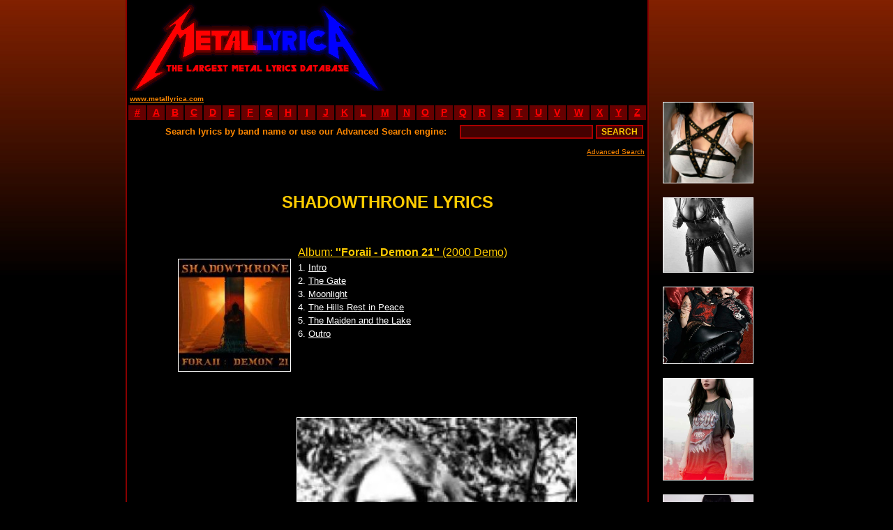

--- FILE ---
content_type: text/html
request_url: https://metallyrica.com/s/shadowthrone_ger.html
body_size: 3263
content:
<!DOCTYPE html PUBLIC "-//W3C//DTD XHTML 1.0 Transitional//EN" "http://www.w3.org/TR/xhtml1/DTD/xhtml1-transitional.dtd">
<html xmlns="http://www.w3.org/1999/xhtml" xml:lang="mul" lang="mul">
<head>
<title>SHADOWTHRONE LYRICS</title>
<meta http-equiv="Content-Type" content="text/html; charset=utf-8">
<link rel="shortcut icon" href="favicon.ico">
<META NAME="robots" CONTENT="ALL">
<META NAME="Author" CONTENT="Metal Lyrica">
<META NAME="name" CONTENT="Metal Lyrica - the Largest Metal Lyrics Database">
<META NAME="description" content="Metal Lyrica. Black death gothic doom heavy power thrash metal hardcore grindcore. Lyrics of metal bands - over 52'000 full albums lyrics.">
<META NAME="keywords" content="shadowthrone lyrics,shadowthrone biography,shadowthrone discography,melodic death / gothic metal,unknown,foraii - demon 21,metal lyrics,black metal lyrics,doom metal lyrics,death metal lyrics,heavy metal lyrics,power metal lyrics,thrash metal lyrics,rock,ambient,evdeon,grindcore lyrics,hardcore lyrics,industrial,text,texts,paroles,letras,mp3,loud,extreme lyrics,dark,brutal death,satan,satanic,diabolic,blood,gothic,sick">
<link type="text/css" rel="stylesheet" href="../site.css" />
</head>
<BODY bgcolor="#000000" style="background-attachment: fixed; background-repeat: repeat-x;" background="../images/background.jpg">
<center>

 <!-- ad -->
<TABLE WIDTH=880 CELLSPACING=0 CELLPADDING=0 BORDER=0>
<TR>
<TD WIDTH=750 VALIGN=TOP>

 <!-- header -->
<TABLE WIDTH=750 HEIGHT=130 CELLSPACING=0 CELLPADDING=0 BORDER=0 BGCOLOR=#000000>
<TR>
<TD WIDTH=2 BGCOLOR=#880000></TD>
<TD WIDTH=373 BGCOLOR=#000000 BACKGROUND="../logo.gif" ALIGN=LEFT VALIGN=BOTTOM><A HREF="http://www.metallyrica.com"><IMG SRC="../0.gif" WIDTH=373 HEIGHT=120 BORDER=0 ALT="Metal Lyrica - The Largest Metal Lyrics Archive"></A></TD>
<TD WIDTH=373 ALIGN=CENTER VALIGN=MIDDLE BGCOLOR=#000000>
	<script type="text/javascript"><!--
	google_ad_client = "pub-7088153703151664";
	google_ad_width = 234;
	google_ad_height = 60;
	google_ad_format = "234x60_as";
	google_ad_type = "text_image";
	google_color_border = "000000";
	google_color_bg = "000000";
	google_color_link = "FFCC00";
	google_color_text = "FF8800";
	google_color_url = "FFCC00";
	//--></script>
	<script type="text/javascript" src="https://pagead2.googlesyndication.com/pagead/show_ads.js"></script>
</TD>
<TD WIDTH=2 BGCOLOR=#880000></TD>
</TR>
</TABLE>
 <!-- header end -->

<!-- stats -->
<TABLE WIDTH=750 HEIGHT=19 CELLSPACING=0 CELLPADDING=0 BORDER=0>
<TR VALIGN=MIDDLE BGCOLOR=#000000>
<TD WIDTH=2 BGCOLOR=#880000></TD>
<TD BGCOLOR=#000000 ALIGN=left>&nbsp;<a href="http://www.metallyrica.com/"><FONT COLOR=#FF8800 size=1><B>www.metallyrica.com</B></FONT></a></TD>
<TD BGCOLOR=#000000 ALIGN=right NOWRAP><SCRIPT LANGUAGE="javascript" src="../lyrica/metallyrica.js"></SCRIPT></TD>
<TD WIDTH=2 BGCOLOR=#880000></TD>
</TR>
</TABLE>
<!-- stats end -->

<!-- abc -->
<TABLE WIDTH=750 HEIGHT=16 CELLSPACING=0 CELLPADDING=0 BORDER=0>
<TR ALIGN=CENTER VALIGN=MIDDLE BGCOLOR=#660000>
<TD WIDTH=2 BGCOLOR=#880000></TD><TD WIDTH=2 BGCOLOR=#000000></TD>
<TD WIDTH=25><A HREF="../0.html"><b>#</b></A></TD><TD WIDTH=2 BGCOLOR=#000000></TD>
<TD WIDTH=25><A HREF="../a.html"><b>A</b></A></TD><TD WIDTH=2 BGCOLOR=#000000></TD>
<TD WIDTH=25><A HREF="../b.html"><b>B</b></A></TD><TD WIDTH=2 BGCOLOR=#000000></TD>
<TD WIDTH=25><A HREF="../c.html"><b>C</b></A></TD><TD WIDTH=2 BGCOLOR=#000000></TD>
<TD WIDTH=25><A HREF="../d.html"><b>D</b></A></TD><TD WIDTH=2 BGCOLOR=#000000></TD>
<TD WIDTH=25><A HREF="../e.html"><b>E</b></A></TD><TD WIDTH=2 BGCOLOR=#000000></TD>
<TD WIDTH=25><A HREF="../f.html"><b>F</b></A></TD><TD WIDTH=2 BGCOLOR=#000000></TD>
<TD WIDTH=25><A HREF="../g.html"><b>G</b></A></TD><TD WIDTH=2 BGCOLOR=#000000></TD>
<TD WIDTH=25><A HREF="../h.html"><b>H</b></A></TD><TD WIDTH=2 BGCOLOR=#000000></TD>
<TD WIDTH=25><A HREF="../i.html"><b>I</b></A></TD><TD WIDTH=2 BGCOLOR=#000000></TD>
<TD WIDTH=25><A HREF="../j.html"><b>J</b></A></TD><TD WIDTH=2 BGCOLOR=#000000></TD>
<TD WIDTH=25><A HREF="../k.html"><b>K</b></A></TD><TD WIDTH=2 BGCOLOR=#000000></TD>
<TD WIDTH=25><A HREF="../l.html"><b>L</b></A></TD><TD WIDTH=2 BGCOLOR=#000000></TD>
<TD WIDTH=33><A HREF="../m.html"><b>M</b></A></TD><TD WIDTH=2 BGCOLOR=#000000></TD>
<TD WIDTH=25><A HREF="../n.html"><b>N</b></A></TD><TD WIDTH=2 BGCOLOR=#000000></TD>
<TD WIDTH=25><A HREF="../o.html"><b>O</b></A></TD><TD WIDTH=2 BGCOLOR=#000000></TD>
<TD WIDTH=25><A HREF="../p.html"><b>P</b></A></TD><TD WIDTH=2 BGCOLOR=#000000></TD>
<TD WIDTH=25><A HREF="../q.html"><b>Q</b></A></TD><TD WIDTH=2 BGCOLOR=#000000></TD>
<TD WIDTH=25><A HREF="../r.html"><b>R</b></A></TD><TD WIDTH=2 BGCOLOR=#000000></TD>
<TD WIDTH=25><A HREF="../s.html"><b>S</b></A></TD><TD WIDTH=2 BGCOLOR=#000000></TD>
<TD WIDTH=25><A HREF="../t.html"><b>T</b></A></TD><TD WIDTH=2 BGCOLOR=#000000></TD>
<TD WIDTH=25><A HREF="../u.html"><b>U</b></A></TD><TD WIDTH=2 BGCOLOR=#000000></TD>
<TD WIDTH=25><A HREF="../v.html"><b>V</b></A></TD><TD WIDTH=2 BGCOLOR=#000000></TD>
<TD WIDTH=32><A HREF="../w.html"><b>W</b></A></TD><TD WIDTH=2 BGCOLOR=#000000></TD>
<TD WIDTH=25><A HREF="../x.html"><b>X</b></A></TD><TD WIDTH=2 BGCOLOR=#000000></TD>
<TD WIDTH=25><A HREF="../y.html"><b>Y</b></A></TD><TD WIDTH=2 BGCOLOR=#000000></TD>
<TD WIDTH=25><A HREF="../z.html"><b>Z</b></A></TD><TD WIDTH=2 BGCOLOR=#000000></TD>
<TD WIDTH=2 BGCOLOR=#880000></TD>
</TR>
</TABLE>
<!-- abc end -->

<!-- search -->
<TABLE BGCOLOR=#000000 WIDTH=750 HEIGHT=34 CELLSPACING=0 CELLPADDING=0 BORDER=0>
<TR ALIGN=RIGHT VALIGN=MIDDLE>
<TD WIDTH=2 BGCOLOR=#880000><IMG SRC="../0.gif" WIDTH=2></TD>
<TD WIDTH=2 BGCOLOR=#000000><FORM METHOD="POST" ACTION="../search.php"></TD>
<TD WIDTH=486><FONT COLOR=#FF8800 SIZE=2><b>Search lyrics by band name or use our Advanced Search engine:&nbsp;</b></FONT></TD>
<TD WIDTH=210 ALIGN=RIGHT><INPUT TYPE="text" NAME="band" SIZE="25" MAXLENGTH="100" VALUE=""></TD>
<TD WIDTH=46 ALIGN=RIGHT><INPUT TYPE="submit" VALUE="SEARCH"></TD>
<TD WIDTH=2 BGCOLOR=#000000></FORM></TD>
<TD WIDTH=2 BGCOLOR=#880000><IMG SRC="../0.gif" WIDTH=2></TD>
</TR>
</TABLE>
<TABLE BGCOLOR=#000000 WIDTH=750 CELLSPACING=0 CELLPADDING=0 BORDER=0>
<TR>
<TD WIDTH=2 BGCOLOR=#880000></TD>
<TD ALIGN=right><A HREF="../searchadvanced.php"><FONT COLOR=#FF8800 SIZE=1>Advanced Search</FONT></A>&nbsp;</TD>
<TD WIDTH=2 BGCOLOR=#880000></TD>
</TR>
<TR HEIGHT=3>
<TD WIDTH=2 BGCOLOR=#880000></TD>
<TD></TD>
<TD WIDTH=2 BGCOLOR=#880000></TD>
</TR>
</TABLE>
<!-- search end -->

<table border=0 width=750 cellspacing=0 cellpadding=0><tr><td width=2 bgcolor=#880000></td><td bgcolor=#000000 align=center><br><br><b><font size=5 color=#FFCC00>SHADOWTHRONE LYRICS</font></b><br><br><br></td><td width=2 bgcolor=#880000></td></tr></table><table border=0 width=750 cellspacing=0 cellpadding=0><tr><td width=2 bgcolor=#880000></td><td bgcolor=#000000 width=73></td><td bgcolor=#000000 valign=top width=160><a href='../lyrica/shadowthrone_ger/foraii__demon_21.html#0'><br><img src='../covers/shadowthrone%2B%2528ger%2529foraii%2B-%2Bdemon%2B21.jpg' width=160 alt='Foraii - Demon 21' style='border: 1px solid #FFFFFF;'></a><br><br></td><td bgcolor=#000000 width=10></td><td bgcolor=#000000 align=left valign=top><a href='../lyrica/shadowthrone_ger/foraii__demon_21.html#0'><font size=3 color=#FFCC00>Album: <b>''Foraii - Demon 21''</b> (2000 Demo)</font></a><br><font size=2 color=#FFFFFF>1. <a href='../lyrica/shadowthrone_ger/foraii__demon_21.html#1'><font size=2 color=#FFFFFF><u>Intro</u></font></a><br>2. <a href='../lyrica/shadowthrone_ger/foraii__demon_21.html#2'><font size=2 color=#FFFFFF><u>The Gate</u></font></a><br>3. <a href='../lyrica/shadowthrone_ger/foraii__demon_21.html#3'><font size=2 color=#FFFFFF><u>Moonlight</u></font></a><br>4. <a href='../lyrica/shadowthrone_ger/foraii__demon_21.html#4'><font size=2 color=#FFFFFF><u>The Hills Rest in Peace</u></font></a><br>5. <a href='../lyrica/shadowthrone_ger/foraii__demon_21.html#5'><font size=2 color=#FFFFFF><u>The Maiden and the Lake</u></font></a><br>6. <a href='../lyrica/shadowthrone_ger/foraii__demon_21.html#6'><font size=2 color=#FFFFFF><u>Outro</u></font></a><br></td><td bgcolor=#000000 width=73></td><td width=2 bgcolor=#880000></td></tr></table><table width=750 height=44 border=0 cellspacing=0 cellpadding=0><tr height=44><td width=2 bgcolor=#880000></td><td bgcolor=#000000 width=746> </td><td width=2 bgcolor=#880000></td></tr></table><table border=0 width=750 cellspacing=0 cellpadding=0><tr align=center valign=top><td width=2 bgcolor=#880000></td><td bgcolor=#000000 width=243><br><br><br><script type="text/javascript">google_ad_client = "pub-7088153703151664";google_ad_width = 160;google_ad_height = 600;google_ad_format = "160x600_as";google_ad_type = "text_image";google_color_border = "000000";google_color_bg = "000000";google_color_link = "FFCC00";google_color_text = "FF8800";google_color_url = "FFCC00";</script><script type="text/javascript" src="https://pagead2.googlesyndication.com/pagead/show_ads.js"></script></td><td bgcolor=#000000 width=440 align=left><img src='../bandpics/shadowthrone%2B%2528ger%2529.jpg' width=400 alt='shadowthrone' style='border: 1px solid #FFFFFF;'><br><br><b><font size=3 color=#FFCC00>SHADOWTHRONE BIOGRAPHY</font></b><br><p align=justify><font size=2 color=#FFFFFF>Melodic black metal band from Germany. Released one demo (2000) and one full length album - 2007 - Quoth the Raven Nevermore. <br />
Has site: http://www.shadowthrone.de/<br><br></font></p><b><font size=2 color=#FFCC00>SHADOWTHRONE GENRES</font></b><br><font size=2 color=#FFFFFF>Melodic Death / Gothic Metal<br><br></font><b><font size=2 color=#FFCC00>SHADOWTHRONE ORIGIN</font></b><br><font size=2 color=#FFFFFF>Germany (Zweibrucken, Rheinland Pfalz), formed in 1999<br><br></font><b><font size=2 color=#FFCC00>SHADOWTHRONE CURRENT RECORD LABEL</font></b><br><font size=2 color=#FFFFFF>Unknown<br><br></font><b><font size=2 color=#FFCC00>SHADOWTHRONE STATUS</font></b><br><font size=2 color=#FFFFFF>Active<br><br></font><b><font size=2 color=#FFCC00>SHADOWTHRONE CURRENT LINE-UP</font></b><br><font size=2 color=#FFFFFF>Christopher Schnell - Guitars, Keyboards, Drums, Programming<br>
Thomas Keller - Bass, Vocals (Certamen)<br>
Durin - Vocals<br><br></font><b><font size=2 color=#FFCC00>SHADOWTHRONE PREVIOUS LINE-UP</font></b><br><font size=2 color=#FFFFFF>Christian Kaspari - session keyboards<br><br></font></td><td bgcolor=#000000 width=63></td><td width=2 bgcolor=#880000></td></tr></table>

<TABLE BORDER=0 WDITH=750 HEIGHT=35 CELLSPACING=0 CELLPADDING=0>
<TR>
<TD WIDTH=2 BGCOLOR=#880000></TD>
<td WIDTH=746 BGCOLOR=#000000>&nbsp;</td>
<TD WIDTH=2 BGCOLOR=#880000></TD>
</TR>
</TABLE>

<TABLE BORDER=0 WIDTH=750 CELLSPACING=0 CELLPADDING=0>
<TR ALIGN=CENTER>
<TD WIDTH=2 BGCOLOR=#880000></TD>
<TD WIDTH=746 BGCOLOR=#000000>
	<script type="text/javascript"><!--
	google_ad_client = "pub-7088153703151664";
	google_ad_width = 728;
	google_ad_height = 90;
	google_ad_format = "728x90_as";
	google_ad_type = "text_image";
	google_color_border = "000000";
	google_color_bg = "000000";
	google_color_link = "FFCC00";
	google_color_text = "FF8800";
	google_color_url = "FFCC00";
	//--></script>
	<script type="text/javascript" src="https://pagead2.googlesyndication.com/pagead/show_ads.js"></script>
<br><br>
</TD>
<TD WIDTH=2 BGCOLOR=#880000></TD>
</TR>
</TABLE>

<!-- search -->
<TABLE BGCOLOR=#000000 WIDTH=750 HEIGHT=34 CELLSPACING=0 CELLPADDING=0 BORDER=0>
<TR ALIGN=RIGHT VALIGN=MIDDLE>
<TD WIDTH=2 BGCOLOR=#880000><IMG SRC="../0.gif" WIDTH=2><FORM METHOD="POST" ACTION="../search.php"></TD>
<TD WIDTH=486><FONT COLOR=#FF8800 SIZE=2><b>Search lyrics by band name or use our <a href='../searchadvanced.php'><font size=2 color=#FFCC00>Advanced Search</font></a> engine:&nbsp;</b></FONT></TD>
<TD WIDTH=210 ALIGN=RIGHT><INPUT TYPE="text" NAME="band" SIZE="25" MAXLENGTH="100" VALUE=""></TD>
<TD WIDTH=46 ALIGN=RIGHT><INPUT TYPE="submit" VALUE="SEARCH"></TD>
<TD WIDTH=2 BGCOLOR=#880000><IMG SRC="../0.gif" WIDTH=2></FORM></TD>
</TR>
</TABLE>
<!-- search end -->

<!-- abc -->
<TABLE WIDTH=750 HEIGHT=16 CELLSPACING=0 CELLPADDING=0 BORDER=0>
<TR ALIGN=CENTER VALIGN=MIDDLE BGCOLOR=#660000>
<TD WIDTH=2 BGCOLOR=#880000></TD><TD WIDTH=2 BGCOLOR=#000000></TD>
<TD WIDTH=25><A HREF="../0.html"><b>#</b></A></TD><TD WIDTH=2 BGCOLOR=#000000></TD>
<TD WIDTH=25><A HREF="../a.html"><b>A</b></A></TD><TD WIDTH=2 BGCOLOR=#000000></TD>
<TD WIDTH=25><A HREF="../b.html"><b>B</b></A></TD><TD WIDTH=2 BGCOLOR=#000000></TD>
<TD WIDTH=25><A HREF="../c.html"><b>C</b></A></TD><TD WIDTH=2 BGCOLOR=#000000></TD>
<TD WIDTH=25><A HREF="../d.html"><b>D</b></A></TD><TD WIDTH=2 BGCOLOR=#000000></TD>
<TD WIDTH=25><A HREF="../e.html"><b>E</b></A></TD><TD WIDTH=2 BGCOLOR=#000000></TD>
<TD WIDTH=25><A HREF="../f.html"><b>F</b></A></TD><TD WIDTH=2 BGCOLOR=#000000></TD>
<TD WIDTH=25><A HREF="../g.html"><b>G</b></A></TD><TD WIDTH=2 BGCOLOR=#000000></TD>
<TD WIDTH=25><A HREF="../h.html"><b>H</b></A></TD><TD WIDTH=2 BGCOLOR=#000000></TD>
<TD WIDTH=25><A HREF="../i.html"><b>I</b></A></TD><TD WIDTH=2 BGCOLOR=#000000></TD>
<TD WIDTH=25><A HREF="../j.html"><b>J</b></A></TD><TD WIDTH=2 BGCOLOR=#000000></TD>
<TD WIDTH=25><A HREF="../k.html"><b>K</b></A></TD><TD WIDTH=2 BGCOLOR=#000000></TD>
<TD WIDTH=25><A HREF="../l.html"><b>L</b></A></TD><TD WIDTH=2 BGCOLOR=#000000></TD>
<TD WIDTH=33><A HREF="../m.html"><b>M</b></A></TD><TD WIDTH=2 BGCOLOR=#000000></TD>
<TD WIDTH=25><A HREF="../n.html"><b>N</b></A></TD><TD WIDTH=2 BGCOLOR=#000000></TD>
<TD WIDTH=25><A HREF="../o.html"><b>O</b></A></TD><TD WIDTH=2 BGCOLOR=#000000></TD>
<TD WIDTH=25><A HREF="../p.html"><b>P</b></A></TD><TD WIDTH=2 BGCOLOR=#000000></TD>
<TD WIDTH=25><A HREF="../q.html"><b>Q</b></A></TD><TD WIDTH=2 BGCOLOR=#000000></TD>
<TD WIDTH=25><A HREF="../r.html"><b>R</b></A></TD><TD WIDTH=2 BGCOLOR=#000000></TD>
<TD WIDTH=25><A HREF="../s.html"><b>S</b></A></TD><TD WIDTH=2 BGCOLOR=#000000></TD>
<TD WIDTH=25><A HREF="../t.html"><b>T</b></A></TD><TD WIDTH=2 BGCOLOR=#000000></TD>
<TD WIDTH=25><A HREF="../u.html"><b>U</b></A></TD><TD WIDTH=2 BGCOLOR=#000000></TD>
<TD WIDTH=25><A HREF="../v.html"><b>V</b></A></TD><TD WIDTH=2 BGCOLOR=#000000></TD>
<TD WIDTH=32><A HREF="../w.html"><b>W</b></A></TD><TD WIDTH=2 BGCOLOR=#000000></TD>
<TD WIDTH=25><A HREF="../x.html"><b>X</b></A></TD><TD WIDTH=2 BGCOLOR=#000000></TD>
<TD WIDTH=25><A HREF="../y.html"><b>Y</b></A></TD><TD WIDTH=2 BGCOLOR=#000000></TD>
<TD WIDTH=25><A HREF="../z.html"><b>Z</b></A></TD><TD WIDTH=2 BGCOLOR=#000000></TD>
<TD WIDTH=2 BGCOLOR=#880000></TD>
</TR>
</TABLE>
<!-- abc end -->

<!-- stats -->
<TABLE WIDTH=750 HEIGHT=19 CELLSPACING=0 CELLPADDING=0 BORDER=0>
<TR VALIGN=middle BGCOLOR=#00000>
<TD WIDTH=2 BGCOLOR=#880000></TD>
<TD ALIGN=LEFT NOWRAP>&nbsp;<SCRIPT LANGUAGE="javascript" src="../lyrica/metallyrica.js"></SCRIPT></TD>
<TD ALIGN=RIGHT><a href="http://www.metallyrica.com/"><FONT COLOR=#FF8800 size=1><B>www.metallyrica.com</B></FONT></a>&nbsp;</TD>
<TD WIDTH=2 BGCOLOR=#880000></TD>
</TR>
</TABLE>
<!-- stats end -->

<!-- contact -->
<TABLE WIDTH=750 CELLSPACING=0 CELLPADDING=0 BORDER=0>
<TR VALIGN=TOP ALIGN=CENTER BGCOLOR=#00000>
<TD WIDTH=2 BGCOLOR=#880000></TD>
<TD WIDTH=10 BGCOLOR=#000000></TD>
<TD ALIGN=CENTER BGCOLOR=#000000>
<font size=1 color=#FF8800><br><br>Contact e-mail: <a href="/cdn-cgi/l/email-protection" class="__cf_email__" data-cfemail="ceb9abaca3afbdbaabbc8ea3abbaafa2a2b7bca7adafe0ada1a3">[email&#160;protected]</a>
<br>
<font size=1 color=#FF0000><b>Copyright (c) 2007 - Metallyrica.com</b> - All lyrics are the property and copyright of their respective owners.
<br>
All lyrics provided for educational purposes and personal use only. Please read the disclaimer.
</font><br>
<a href="../about.html"><font size=2 color=#FF8800>About Us</font></a> - <a href="../submit.html"><font size=2 color=#FF8800>Submit Lyrics</font></a> - <a href="../privacy.html"><font size=2 color=#FF8800>Privacy Policy</font></a> - <a href="../disclaimer.html"><font size=2 color=#FF8800>Disclaimer</font></a> - <a href="../links.html"><font size=2 color=#FF8800>Links</font></a><br><br>
</TD>
<TD WIDTH=10 BGCOLOR=#000000></TD>
<TD WIDTH=2 BGCOLOR=#880000></TD>
</TR>
</TABLE>
<!-- contact end -->

<table border=0 width=750 height='100%' cellspacing=0 cellpadding=0><tr bgcolor=#0 valign=top><td width=2 bgcolor=#880000></td><td width=243></td><td align=left width=440>
</td><td width=63></td><td width=2 bgcolor=#880000></td></tr></table>



</TD>
<TD WIDTH=20></TD>
<TD WIDTH=110 ALIGN=CENTER VALIGN=TOP NOWRAP>
<script data-cfasync="false" src="/cdn-cgi/scripts/5c5dd728/cloudflare-static/email-decode.min.js"></script><SCRIPT LANGUAGE="javascript" src="../lyrica/ad.js"></SCRIPT>
</TD></TR></TABLE>

<!-- ad end -->



</center>
<script defer src="https://static.cloudflareinsights.com/beacon.min.js/vcd15cbe7772f49c399c6a5babf22c1241717689176015" integrity="sha512-ZpsOmlRQV6y907TI0dKBHq9Md29nnaEIPlkf84rnaERnq6zvWvPUqr2ft8M1aS28oN72PdrCzSjY4U6VaAw1EQ==" data-cf-beacon='{"version":"2024.11.0","token":"7528807a630145cf872ba98bcb3d865c","r":1,"server_timing":{"name":{"cfCacheStatus":true,"cfEdge":true,"cfExtPri":true,"cfL4":true,"cfOrigin":true,"cfSpeedBrain":true},"location_startswith":null}}' crossorigin="anonymous"></script>
</BODY>

</HTML>

--- FILE ---
content_type: text/html; charset=utf-8
request_url: https://www.google.com/recaptcha/api2/aframe
body_size: 252
content:
<!DOCTYPE HTML><html><head><meta http-equiv="content-type" content="text/html; charset=UTF-8"></head><body><script nonce="PXfTEzbHXm_PXxjsQlyIEA">/** Anti-fraud and anti-abuse applications only. See google.com/recaptcha */ try{var clients={'sodar':'https://pagead2.googlesyndication.com/pagead/sodar?'};window.addEventListener("message",function(a){try{if(a.source===window.parent){var b=JSON.parse(a.data);var c=clients[b['id']];if(c){var d=document.createElement('img');d.src=c+b['params']+'&rc='+(localStorage.getItem("rc::a")?sessionStorage.getItem("rc::b"):"");window.document.body.appendChild(d);sessionStorage.setItem("rc::e",parseInt(sessionStorage.getItem("rc::e")||0)+1);localStorage.setItem("rc::h",'1768675439589');}}}catch(b){}});window.parent.postMessage("_grecaptcha_ready", "*");}catch(b){}</script></body></html>

--- FILE ---
content_type: application/javascript
request_url: https://metallyrica.com/lyrica/metallyrica.js
body_size: -278
content:
//document.write('<FONT COLOR=#FF8800 SIZE=1>There are currently <FONT COLOR=#FFAA00 SIZE=1>287278</FONT><FONT COLOR=#FF8800 SIZE=1> songs from <FONT COLOR=#FFAA00 SIZE=1>44467</FONT><FONT COLOR=#FF8800 SIZE=1> albums from <FONT COLOR=#FFAA00 SIZE=1>16229</FONT><FONT COLOR=#FF8800 SIZE=1> bands&nbsp;</FONT>')